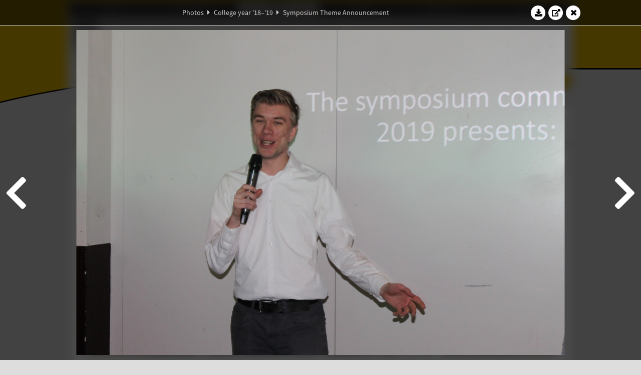

--- FILE ---
content_type: text/html; charset=UTF-8
request_url: https://www.abacus.utwente.nl/album/1005-symposium-theme-announcement/155183.html
body_size: 7552
content:
<!DOCTYPE html>
<html lang="en">
<head>
    <title>Symposium Theme Announcement&mdash;W.S.G. Abacus</title>
    <meta charset="UTF-8">

    <meta name="application-name" content="W.S.G. Abacus">
    <meta name="msapplication-config" content="/browserconfig.xml">
    <meta name="msapplication-TileColor" content="#e6b800">
    <meta name="msapplication-TileImage" content="/build/images/logo144x144.cc22562d.png">
    <meta name="msapplication-navbutton-color" content="#e6b800">
    <meta name="theme-color" content="#E6B800">

    <meta name="apple-mobile-web-app-capable" content="yes">
    <meta name="apple-mobile-web-app-status-bar-style" content="black-translucent">

	    
                <link rel="prev" href="/album/1005-symposium-theme-announcement/155182.html" />        <link rel="prev" href="/album/1005-symposium-theme-announcement/155182.html" />    
    <link rel="apple-touch-icon" type="image/png" sizes="57x57" href="/build/images/apple-touch-icon-57x57.936bd1b5.png">
    <link rel="apple-touch-icon" type="image/png" sizes="60x60" href="/build/images/apple-touch-icon-60x60.547b6d1a.png">
    <link rel="apple-touch-icon" type="image/png" sizes="72x72" href="/build/images/apple-touch-icon-72x72.b627ac15.png">
    <link rel="apple-touch-icon" type="image/png" sizes="76x76" href="/build/images/apple-touch-icon-76x76.05ff57c1.png">
    <link rel="apple-touch-icon" type="image/png" sizes="114x114" href="/build/images/apple-touch-icon-114x114.11c8fd93.png">
    <link rel="apple-touch-icon" type="image/png" sizes="120x120" href="/build/images/apple-touch-icon-120x120.c9fdb4b0.png">
    <link rel="apple-touch-icon" type="image/png" sizes="144x144" href="/build/images/apple-touch-icon-144x144.0d9cb8fc.png">
    <link rel="apple-touch-icon" type="image/png" sizes="152x152" href="/build/images/apple-touch-icon-152x152.09d9833f.png">
    <link rel="apple-touch-icon" type="image/png" sizes="180x180" href="/build/images/apple-touch-icon-180x180.b1182a87.png">

    <link rel="icon" type="image/png" sizes="24x24" href="/build/images/logo24x24.0ca544da.png">
    <link rel="icon" type="image/png" sizes="32x32" href="/build/images/logo32x32.8f1b649b.png">
    <link rel="icon" type="image/png" sizes="48x48" href="/build/images/logo48x48.d36cf3e1.png">
    <link rel="icon" type="image/png" sizes="64x64" href="/build/images/logo64x64.958d5817.png">
    <link rel="icon" type="image/png" sizes="96x96" href="/build/images/logo96x96.56f03ebe.png">
    <link rel="icon" type="image/png" sizes="128x128" href="/build/images/logo128x128.b0867273.png">
    <link rel="icon" type="image/png" sizes="160x160" href="/build/images/logo160x160.b0d4da02.png">
    <link rel="icon" type="image/png" sizes="192x192" href="/build/images/logo192x192.f36d0dd4.png">
    <link rel="icon" type="image/png" sizes="194x194" href="/build/images/logo192x192.f36d0dd4.png">
    <link rel="icon" type="image/png" sizes="228x228" href="/build/images/logo228x228.72789462.png">
    <link rel="icon" type="image/png" sizes="16x16" href="/build/images/logo16x16.a597e110.png">
    <meta name="description" content="Website of Wiskundig studiegenootschap Abacus, study association of Applied Mathematics at the University of Twente."/>
    <meta name="keywords" content="abacus, wiskundig studiegenootschap, technische wiskunde, applied mathematics, ewi, universiteit twente, university of twente, wsg, boeken"/>
    <meta name="reply-to" content="board@abacus.utwente.nl">
    <meta name="web_author" content="W.S.G. Abacus">
    <meta name="viewport" content="width=device-width">
    <script type="application/ld+json">
    {
        "contactPoint": [{
            "@type": "ContactPoint",
            "telephone": "+31-53-489-3435",
            "contactType": ["office", "customer service"],
            "availableLanguage": ["English"]
        }]
    }
    </script>
    <script src="/build/79.a3110feb.js"></script><script src="/build/js/intro.e3765381.js"></script>
    
    
    <link href="/include/default_yellow.css" type="text/css" rel="stylesheet">    <link rel="stylesheet" href="/build/font-awesome.min.ae0de415.css">
    <link rel="stylesheet" href="/build/css/intro.c7c59451.css">
        
    <link rel="stylesheet" type="text/css" href="/include/album.css">
    <link rel="stylesheet" type="text/css" href="/include/album_photo_yellow.css?theme=yellow">
        
        
    
        <script type="text/javascript">
        var album_info = [{"num":0,"id":155144,"previous":null,"next":1,"url":"\/album\/1005-symposium-theme-announcement\/155144.html","albumlink":"\/album\/1005-symposium-theme-announcement#photo155144","rawalbumlink":"\/album\/1005-symposium-theme-announcement","toggle_visibility_url":"\/album\/155144\/toggle_public.html","download_photo":"\/album\/1005-symposium-theme-announcement\/download\/155144.jpg","photoAnchor":"#photo155144","photo":"\/album\/1005-symposium-theme-announcement\/155144.jpg","srcset":"\/album\/1005-symposium-theme-announcement\/155144.jpg 1x, \/album\/1005-symposium-theme-announcement\/155144_2x.jpg 2x","photo_largest":"\/album\/1005-symposium-theme-announcement\/155144_largest.jpg","width":1245,"height":830,"public":true,"isVideo":false},{"num":1,"id":155145,"previous":0,"next":2,"url":"\/album\/1005-symposium-theme-announcement\/155145.html","albumlink":"\/album\/1005-symposium-theme-announcement#photo155145","rawalbumlink":"\/album\/1005-symposium-theme-announcement","toggle_visibility_url":"\/album\/155145\/toggle_public.html","download_photo":"\/album\/1005-symposium-theme-announcement\/download\/155145.jpg","photoAnchor":"#photo155145","photo":"\/album\/1005-symposium-theme-announcement\/155145.jpg","srcset":"\/album\/1005-symposium-theme-announcement\/155145.jpg 1x, \/album\/1005-symposium-theme-announcement\/155145_2x.jpg 2x","photo_largest":"\/album\/1005-symposium-theme-announcement\/155145_largest.jpg","width":1245,"height":830,"public":true,"isVideo":false},{"num":2,"id":155147,"previous":1,"next":3,"url":"\/album\/1005-symposium-theme-announcement\/155147.html","albumlink":"\/album\/1005-symposium-theme-announcement#photo155147","rawalbumlink":"\/album\/1005-symposium-theme-announcement","toggle_visibility_url":"\/album\/155147\/toggle_public.html","download_photo":"\/album\/1005-symposium-theme-announcement\/download\/155147.jpg","photoAnchor":"#photo155147","photo":"\/album\/1005-symposium-theme-announcement\/155147.jpg","srcset":"\/album\/1005-symposium-theme-announcement\/155147.jpg 1x, \/album\/1005-symposium-theme-announcement\/155147_2x.jpg 2x","photo_largest":"\/album\/1005-symposium-theme-announcement\/155147_largest.jpg","width":1245,"height":830,"public":true,"isVideo":false},{"num":3,"id":155148,"previous":2,"next":4,"url":"\/album\/1005-symposium-theme-announcement\/155148.html","albumlink":"\/album\/1005-symposium-theme-announcement#photo155148","rawalbumlink":"\/album\/1005-symposium-theme-announcement","toggle_visibility_url":"\/album\/155148\/toggle_public.html","download_photo":"\/album\/1005-symposium-theme-announcement\/download\/155148.jpg","photoAnchor":"#photo155148","photo":"\/album\/1005-symposium-theme-announcement\/155148.jpg","srcset":"\/album\/1005-symposium-theme-announcement\/155148.jpg 1x, \/album\/1005-symposium-theme-announcement\/155148_2x.jpg 2x","photo_largest":"\/album\/1005-symposium-theme-announcement\/155148_largest.jpg","width":1245,"height":830,"public":true,"isVideo":false},{"num":4,"id":155155,"previous":3,"next":5,"url":"\/album\/1005-symposium-theme-announcement\/155155.html","albumlink":"\/album\/1005-symposium-theme-announcement#photo155155","rawalbumlink":"\/album\/1005-symposium-theme-announcement","toggle_visibility_url":"\/album\/155155\/toggle_public.html","download_photo":"\/album\/1005-symposium-theme-announcement\/download\/155155.jpg","photoAnchor":"#photo155155","photo":"\/album\/1005-symposium-theme-announcement\/155155.jpg","srcset":"\/album\/1005-symposium-theme-announcement\/155155.jpg 1x, \/album\/1005-symposium-theme-announcement\/155155_2x.jpg 2x","photo_largest":"\/album\/1005-symposium-theme-announcement\/155155_largest.jpg","width":1245,"height":830,"public":true,"isVideo":false},{"num":5,"id":155156,"previous":4,"next":6,"url":"\/album\/1005-symposium-theme-announcement\/155156.html","albumlink":"\/album\/1005-symposium-theme-announcement#photo155156","rawalbumlink":"\/album\/1005-symposium-theme-announcement","toggle_visibility_url":"\/album\/155156\/toggle_public.html","download_photo":"\/album\/1005-symposium-theme-announcement\/download\/155156.jpg","photoAnchor":"#photo155156","photo":"\/album\/1005-symposium-theme-announcement\/155156.jpg","srcset":"\/album\/1005-symposium-theme-announcement\/155156.jpg 1x, \/album\/1005-symposium-theme-announcement\/155156_2x.jpg 2x","photo_largest":"\/album\/1005-symposium-theme-announcement\/155156_largest.jpg","width":1245,"height":830,"public":true,"isVideo":false},{"num":6,"id":155158,"previous":5,"next":7,"url":"\/album\/1005-symposium-theme-announcement\/155158.html","albumlink":"\/album\/1005-symposium-theme-announcement#photo155158","rawalbumlink":"\/album\/1005-symposium-theme-announcement","toggle_visibility_url":"\/album\/155158\/toggle_public.html","download_photo":"\/album\/1005-symposium-theme-announcement\/download\/155158.jpg","photoAnchor":"#photo155158","photo":"\/album\/1005-symposium-theme-announcement\/155158.jpg","srcset":"\/album\/1005-symposium-theme-announcement\/155158.jpg 1x, \/album\/1005-symposium-theme-announcement\/155158_2x.jpg 2x","photo_largest":"\/album\/1005-symposium-theme-announcement\/155158_largest.jpg","width":1245,"height":830,"public":true,"isVideo":false},{"num":7,"id":155159,"previous":6,"next":8,"url":"\/album\/1005-symposium-theme-announcement\/155159.html","albumlink":"\/album\/1005-symposium-theme-announcement#photo155159","rawalbumlink":"\/album\/1005-symposium-theme-announcement","toggle_visibility_url":"\/album\/155159\/toggle_public.html","download_photo":"\/album\/1005-symposium-theme-announcement\/download\/155159.jpg","photoAnchor":"#photo155159","photo":"\/album\/1005-symposium-theme-announcement\/155159.jpg","srcset":"\/album\/1005-symposium-theme-announcement\/155159.jpg 1x, \/album\/1005-symposium-theme-announcement\/155159_2x.jpg 2x","photo_largest":"\/album\/1005-symposium-theme-announcement\/155159_largest.jpg","width":1245,"height":830,"public":true,"isVideo":false},{"num":8,"id":155162,"previous":7,"next":9,"url":"\/album\/1005-symposium-theme-announcement\/155162.html","albumlink":"\/album\/1005-symposium-theme-announcement#photo155162","rawalbumlink":"\/album\/1005-symposium-theme-announcement","toggle_visibility_url":"\/album\/155162\/toggle_public.html","download_photo":"\/album\/1005-symposium-theme-announcement\/download\/155162.jpg","photoAnchor":"#photo155162","photo":"\/album\/1005-symposium-theme-announcement\/155162.jpg","srcset":"\/album\/1005-symposium-theme-announcement\/155162.jpg 1x, \/album\/1005-symposium-theme-announcement\/155162_2x.jpg 2x","photo_largest":"\/album\/1005-symposium-theme-announcement\/155162_largest.jpg","width":1245,"height":830,"public":true,"isVideo":false},{"num":9,"id":155163,"previous":8,"next":10,"url":"\/album\/1005-symposium-theme-announcement\/155163.html","albumlink":"\/album\/1005-symposium-theme-announcement#photo155163","rawalbumlink":"\/album\/1005-symposium-theme-announcement","toggle_visibility_url":"\/album\/155163\/toggle_public.html","download_photo":"\/album\/1005-symposium-theme-announcement\/download\/155163.jpg","photoAnchor":"#photo155163","photo":"\/album\/1005-symposium-theme-announcement\/155163.jpg","srcset":"\/album\/1005-symposium-theme-announcement\/155163.jpg 1x, \/album\/1005-symposium-theme-announcement\/155163_2x.jpg 2x","photo_largest":"\/album\/1005-symposium-theme-announcement\/155163_largest.jpg","width":1245,"height":830,"public":true,"isVideo":false},{"num":10,"id":155166,"previous":9,"next":11,"url":"\/album\/1005-symposium-theme-announcement\/155166.html","albumlink":"\/album\/1005-symposium-theme-announcement#photo155166","rawalbumlink":"\/album\/1005-symposium-theme-announcement","toggle_visibility_url":"\/album\/155166\/toggle_public.html","download_photo":"\/album\/1005-symposium-theme-announcement\/download\/155166.jpg","photoAnchor":"#photo155166","photo":"\/album\/1005-symposium-theme-announcement\/155166.jpg","srcset":"\/album\/1005-symposium-theme-announcement\/155166.jpg 1x, \/album\/1005-symposium-theme-announcement\/155166_2x.jpg 2x","photo_largest":"\/album\/1005-symposium-theme-announcement\/155166_largest.jpg","width":1245,"height":830,"public":true,"isVideo":false},{"num":11,"id":155168,"previous":10,"next":12,"url":"\/album\/1005-symposium-theme-announcement\/155168.html","albumlink":"\/album\/1005-symposium-theme-announcement#photo155168","rawalbumlink":"\/album\/1005-symposium-theme-announcement","toggle_visibility_url":"\/album\/155168\/toggle_public.html","download_photo":"\/album\/1005-symposium-theme-announcement\/download\/155168.jpg","photoAnchor":"#photo155168","photo":"\/album\/1005-symposium-theme-announcement\/155168.jpg","srcset":"\/album\/1005-symposium-theme-announcement\/155168.jpg 1x, \/album\/1005-symposium-theme-announcement\/155168_2x.jpg 2x","photo_largest":"\/album\/1005-symposium-theme-announcement\/155168_largest.jpg","width":1245,"height":830,"public":true,"isVideo":false},{"num":12,"id":155169,"previous":11,"next":13,"url":"\/album\/1005-symposium-theme-announcement\/155169.html","albumlink":"\/album\/1005-symposium-theme-announcement#photo155169","rawalbumlink":"\/album\/1005-symposium-theme-announcement","toggle_visibility_url":"\/album\/155169\/toggle_public.html","download_photo":"\/album\/1005-symposium-theme-announcement\/download\/155169.jpg","photoAnchor":"#photo155169","photo":"\/album\/1005-symposium-theme-announcement\/155169.jpg","srcset":"\/album\/1005-symposium-theme-announcement\/155169.jpg 1x, \/album\/1005-symposium-theme-announcement\/155169_2x.jpg 2x","photo_largest":"\/album\/1005-symposium-theme-announcement\/155169_largest.jpg","width":1245,"height":830,"public":true,"isVideo":false},{"num":13,"id":155171,"previous":12,"next":14,"url":"\/album\/1005-symposium-theme-announcement\/155171.html","albumlink":"\/album\/1005-symposium-theme-announcement#photo155171","rawalbumlink":"\/album\/1005-symposium-theme-announcement","toggle_visibility_url":"\/album\/155171\/toggle_public.html","download_photo":"\/album\/1005-symposium-theme-announcement\/download\/155171.jpg","photoAnchor":"#photo155171","photo":"\/album\/1005-symposium-theme-announcement\/155171.jpg","srcset":"\/album\/1005-symposium-theme-announcement\/155171.jpg 1x, \/album\/1005-symposium-theme-announcement\/155171_2x.jpg 2x","photo_largest":"\/album\/1005-symposium-theme-announcement\/155171_largest.jpg","width":1245,"height":830,"public":true,"isVideo":false},{"num":14,"id":155174,"previous":13,"next":15,"url":"\/album\/1005-symposium-theme-announcement\/155174.html","albumlink":"\/album\/1005-symposium-theme-announcement#photo155174","rawalbumlink":"\/album\/1005-symposium-theme-announcement","toggle_visibility_url":"\/album\/155174\/toggle_public.html","download_photo":"\/album\/1005-symposium-theme-announcement\/download\/155174.jpg","photoAnchor":"#photo155174","photo":"\/album\/1005-symposium-theme-announcement\/155174.jpg","srcset":"\/album\/1005-symposium-theme-announcement\/155174.jpg 1x, \/album\/1005-symposium-theme-announcement\/155174_2x.jpg 2x","photo_largest":"\/album\/1005-symposium-theme-announcement\/155174_largest.jpg","width":1245,"height":830,"public":true,"isVideo":false},{"num":15,"id":155177,"previous":14,"next":16,"url":"\/album\/1005-symposium-theme-announcement\/155177.html","albumlink":"\/album\/1005-symposium-theme-announcement#photo155177","rawalbumlink":"\/album\/1005-symposium-theme-announcement","toggle_visibility_url":"\/album\/155177\/toggle_public.html","download_photo":"\/album\/1005-symposium-theme-announcement\/download\/155177.jpg","photoAnchor":"#photo155177","photo":"\/album\/1005-symposium-theme-announcement\/155177.jpg","srcset":"\/album\/1005-symposium-theme-announcement\/155177.jpg 1x, \/album\/1005-symposium-theme-announcement\/155177_2x.jpg 2x","photo_largest":"\/album\/1005-symposium-theme-announcement\/155177_largest.jpg","width":1245,"height":830,"public":true,"isVideo":false},{"num":16,"id":155182,"previous":15,"next":17,"url":"\/album\/1005-symposium-theme-announcement\/155182.html","albumlink":"\/album\/1005-symposium-theme-announcement#photo155182","rawalbumlink":"\/album\/1005-symposium-theme-announcement","toggle_visibility_url":"\/album\/155182\/toggle_public.html","download_photo":"\/album\/1005-symposium-theme-announcement\/download\/155182.jpg","photoAnchor":"#photo155182","photo":"\/album\/1005-symposium-theme-announcement\/155182.jpg","srcset":"\/album\/1005-symposium-theme-announcement\/155182.jpg 1x, \/album\/1005-symposium-theme-announcement\/155182_2x.jpg 2x","photo_largest":"\/album\/1005-symposium-theme-announcement\/155182_largest.jpg","width":1245,"height":830,"public":true,"isVideo":false},{"num":17,"id":155183,"previous":16,"next":18,"url":"\/album\/1005-symposium-theme-announcement\/155183.html","albumlink":"\/album\/1005-symposium-theme-announcement#photo155183","rawalbumlink":"\/album\/1005-symposium-theme-announcement","toggle_visibility_url":"\/album\/155183\/toggle_public.html","download_photo":"\/album\/1005-symposium-theme-announcement\/download\/155183.jpg","photoAnchor":"#photo155183","photo":"\/album\/1005-symposium-theme-announcement\/155183.jpg","srcset":"\/album\/1005-symposium-theme-announcement\/155183.jpg 1x, \/album\/1005-symposium-theme-announcement\/155183_2x.jpg 2x","photo_largest":"\/album\/1005-symposium-theme-announcement\/155183_largest.jpg","width":1245,"height":830,"public":true,"isVideo":false},{"num":18,"id":155184,"previous":17,"next":19,"url":"\/album\/1005-symposium-theme-announcement\/155184.html","albumlink":"\/album\/1005-symposium-theme-announcement#photo155184","rawalbumlink":"\/album\/1005-symposium-theme-announcement","toggle_visibility_url":"\/album\/155184\/toggle_public.html","download_photo":"\/album\/1005-symposium-theme-announcement\/download\/155184.jpg","photoAnchor":"#photo155184","photo":"\/album\/1005-symposium-theme-announcement\/155184.jpg","srcset":"\/album\/1005-symposium-theme-announcement\/155184.jpg 1x, \/album\/1005-symposium-theme-announcement\/155184_2x.jpg 2x","photo_largest":"\/album\/1005-symposium-theme-announcement\/155184_largest.jpg","width":1245,"height":830,"public":true,"isVideo":false},{"num":19,"id":155185,"previous":18,"next":20,"url":"\/album\/1005-symposium-theme-announcement\/155185.html","albumlink":"\/album\/1005-symposium-theme-announcement#photo155185","rawalbumlink":"\/album\/1005-symposium-theme-announcement","toggle_visibility_url":"\/album\/155185\/toggle_public.html","download_photo":"\/album\/1005-symposium-theme-announcement\/download\/155185.jpg","photoAnchor":"#photo155185","photo":"\/album\/1005-symposium-theme-announcement\/155185.jpg","srcset":"\/album\/1005-symposium-theme-announcement\/155185.jpg 1x, \/album\/1005-symposium-theme-announcement\/155185_2x.jpg 2x","photo_largest":"\/album\/1005-symposium-theme-announcement\/155185_largest.jpg","width":1245,"height":830,"public":true,"isVideo":false},{"num":20,"id":155186,"previous":19,"next":21,"url":"\/album\/1005-symposium-theme-announcement\/155186.html","albumlink":"\/album\/1005-symposium-theme-announcement#photo155186","rawalbumlink":"\/album\/1005-symposium-theme-announcement","toggle_visibility_url":"\/album\/155186\/toggle_public.html","download_photo":"\/album\/1005-symposium-theme-announcement\/download\/155186.jpg","photoAnchor":"#photo155186","photo":"\/album\/1005-symposium-theme-announcement\/155186.jpg","srcset":"\/album\/1005-symposium-theme-announcement\/155186.jpg 1x, \/album\/1005-symposium-theme-announcement\/155186_2x.jpg 2x","photo_largest":"\/album\/1005-symposium-theme-announcement\/155186_largest.jpg","width":1245,"height":830,"public":true,"isVideo":false},{"num":21,"id":155187,"previous":20,"next":22,"url":"\/album\/1005-symposium-theme-announcement\/155187.html","albumlink":"\/album\/1005-symposium-theme-announcement#photo155187","rawalbumlink":"\/album\/1005-symposium-theme-announcement","toggle_visibility_url":"\/album\/155187\/toggle_public.html","download_photo":"\/album\/1005-symposium-theme-announcement\/download\/155187.jpg","photoAnchor":"#photo155187","photo":"\/album\/1005-symposium-theme-announcement\/155187.jpg","srcset":"\/album\/1005-symposium-theme-announcement\/155187.jpg 1x, \/album\/1005-symposium-theme-announcement\/155187_2x.jpg 2x","photo_largest":"\/album\/1005-symposium-theme-announcement\/155187_largest.jpg","width":1245,"height":830,"public":true,"isVideo":false},{"num":22,"id":155188,"previous":21,"next":23,"url":"\/album\/1005-symposium-theme-announcement\/155188.html","albumlink":"\/album\/1005-symposium-theme-announcement#photo155188","rawalbumlink":"\/album\/1005-symposium-theme-announcement","toggle_visibility_url":"\/album\/155188\/toggle_public.html","download_photo":"\/album\/1005-symposium-theme-announcement\/download\/155188.jpg","photoAnchor":"#photo155188","photo":"\/album\/1005-symposium-theme-announcement\/155188.jpg","srcset":"\/album\/1005-symposium-theme-announcement\/155188.jpg 1x, \/album\/1005-symposium-theme-announcement\/155188_2x.jpg 2x","photo_largest":"\/album\/1005-symposium-theme-announcement\/155188_largest.jpg","width":1245,"height":830,"public":true,"isVideo":false},{"num":23,"id":155190,"previous":22,"next":24,"url":"\/album\/1005-symposium-theme-announcement\/155190.html","albumlink":"\/album\/1005-symposium-theme-announcement#photo155190","rawalbumlink":"\/album\/1005-symposium-theme-announcement","toggle_visibility_url":"\/album\/155190\/toggle_public.html","download_photo":"\/album\/1005-symposium-theme-announcement\/download\/155190.jpg","photoAnchor":"#photo155190","photo":"\/album\/1005-symposium-theme-announcement\/155190.jpg","srcset":"\/album\/1005-symposium-theme-announcement\/155190.jpg 1x, \/album\/1005-symposium-theme-announcement\/155190_2x.jpg 2x","photo_largest":"\/album\/1005-symposium-theme-announcement\/155190_largest.jpg","width":1245,"height":830,"public":true,"isVideo":false},{"num":24,"id":155192,"previous":23,"next":25,"url":"\/album\/1005-symposium-theme-announcement\/155192.html","albumlink":"\/album\/1005-symposium-theme-announcement#photo155192","rawalbumlink":"\/album\/1005-symposium-theme-announcement","toggle_visibility_url":"\/album\/155192\/toggle_public.html","download_photo":"\/album\/1005-symposium-theme-announcement\/download\/155192.jpg","photoAnchor":"#photo155192","photo":"\/album\/1005-symposium-theme-announcement\/155192.jpg","srcset":"\/album\/1005-symposium-theme-announcement\/155192.jpg 1x, \/album\/1005-symposium-theme-announcement\/155192_2x.jpg 2x","photo_largest":"\/album\/1005-symposium-theme-announcement\/155192_largest.jpg","width":1245,"height":830,"public":true,"isVideo":false},{"num":25,"id":155195,"previous":24,"next":26,"url":"\/album\/1005-symposium-theme-announcement\/155195.html","albumlink":"\/album\/1005-symposium-theme-announcement#photo155195","rawalbumlink":"\/album\/1005-symposium-theme-announcement","toggle_visibility_url":"\/album\/155195\/toggle_public.html","download_photo":"\/album\/1005-symposium-theme-announcement\/download\/155195.jpg","photoAnchor":"#photo155195","photo":"\/album\/1005-symposium-theme-announcement\/155195.jpg","srcset":"\/album\/1005-symposium-theme-announcement\/155195.jpg 1x, \/album\/1005-symposium-theme-announcement\/155195_2x.jpg 2x","photo_largest":"\/album\/1005-symposium-theme-announcement\/155195_largest.jpg","width":1245,"height":830,"public":true,"isVideo":false},{"num":26,"id":155197,"previous":25,"next":null,"url":"\/album\/1005-symposium-theme-announcement\/155197.html","albumlink":"\/album\/1005-symposium-theme-announcement#photo155197","rawalbumlink":"\/album\/1005-symposium-theme-announcement","toggle_visibility_url":"\/album\/155197\/toggle_public.html","download_photo":"\/album\/1005-symposium-theme-announcement\/download\/155197.jpg","photoAnchor":"#photo155197","photo":"\/album\/1005-symposium-theme-announcement\/155197.jpg","srcset":"\/album\/1005-symposium-theme-announcement\/155197.jpg 1x, \/album\/1005-symposium-theme-announcement\/155197_2x.jpg 2x","photo_largest":"\/album\/1005-symposium-theme-announcement\/155197_largest.jpg","width":1245,"height":830,"public":true,"isVideo":false}];
                var current_info = album_info[17];
                var displayPhoto = true;
    </script>
    <script src="/build/runtime.0d883029.js"></script><script src="/build/721.4340aa8f.js"></script><script src="/build/522.2581130a.js"></script><script src="/build/592.40f20982.js"></script><script src="/build/85.2c3d9f50.js"></script><script src="/build/984.a2230062.js"></script><script src="/build/js/jquery.42d351c9.js"></script>
    <script src="/build/js/jquery.detect_swipe.761ff411.js"></script>
    <script type="text/javascript" src="/include/album_slideshow.js"></script>
    </head>

<body>
<div class="top-header"><div class="background"></div><svg width="1000" height="211" viewbox="0 0 1000 211" preserveaspectratio="none" id="flag-svg"><g transform="translate(0,-841.36214)"><path style="fill:#E6B800;fill-opacity:1;stroke:#000000;stroke-width:2.5;stroke-linecap:butt;stroke-linejoin:miter;stroke-miterlimit:4;stroke-dasharray:none;stroke-opacity:1" d="m -6.6470755,998.9613 c -0.2680358,-26.56394 -0.487341,-73.84233 -0.487341,-105.06309 l 0,-56.76498 153.5529665,0.49714 c 84.45414,0.27342 314.78357,0.49723 511.84319,0.49734 l 358.29036,2e-4 0,70.47066 0,70.47066 -206.38853,0.46297 c -209.51573,0.46999 -240.18766,0.82356 -303.62021,3.49981 -44.00714,1.8567 -116.29578,5.99969 -136.85843,7.84376 -2.42163,0.21718 -16.12581,1.40682 -30.45376,2.64365 -125.59514,10.84168 -235.74982,27.48028 -323.943498,48.93098 -10.8750813,2.645 -20.1496438,4.809 -20.6101347,4.809 -0.6134795,0 -0.9675247,-12.9091 -1.3246128,-48.2981 z"></path></g></svg><svg width="100%" id="flag-characters"><text  x="1.794%"  y="7.400%" class="symbol" style="animation-delay: -4.160s">𝜱</text><text  x="4.153%"  y="76.100%" class="symbol" style="animation-delay: -7.260s">Δ</text><text  x="7.361%"  y="36.200%" class="symbol" style="animation-delay: 4.080s">⨂</text><text  x="12.462%"  y="43.600%" class="symbol" style="animation-delay: -2.860s">∅</text><text  x="15.600%"  y="22.700%" class="symbol" style="animation-delay: 1.280s">≼</text><text  x="17.873%"  y="33.100%" class="symbol" style="animation-delay: 7.080s">⫸</text><text  x="21.447%"  y="93.200%" class="symbol" style="animation-delay: -9.260s">ℝ</text><text  x="25.285%"  y="62.500%" class="symbol" style="animation-delay: 4.680s">Γ</text><text  x="28.563%"  y="71.300%" class="symbol" style="animation-delay: -3.900s">∈</text><text  x="30.647%"  y="75.300%" class="symbol" style="animation-delay: -5.920s">Ξ</text><text  x="36.178%"  y="36.200%" class="symbol" style="animation-delay: -3.260s">∑</text><text  x="37.366%"  y="73.700%" class="symbol" style="animation-delay: 0.020s">Ψ</text><text  x="41.882%"  y="5.700%" class="symbol" style="animation-delay: -5.180s">β</text><text  x="45.630%"  y="37.100%" class="symbol" style="animation-delay: -3.880s">α</text><text  x="48.261%"  y="29.700%" class="symbol" style="animation-delay: 6.580s">Θ</text><text  x="50.804%"  y="87.800%" class="symbol" style="animation-delay: 7.900s">π</text><text  x="55.520%"  y="33.500%" class="symbol" style="animation-delay: -6.260s">ℚ</text><text  x="58.593%"  y="59.500%" class="symbol" style="animation-delay: 7.860s">∃</text><text  x="60.897%"  y="24.400%" class="symbol" style="animation-delay: -2.900s">ξ</text><text  x="63.893%"  y="88.400%" class="symbol" style="animation-delay: -1.420s">∀</text><text  x="67.801%"  y="81.900%" class="symbol" style="animation-delay: -6.800s">∂</text><text  x="71.267%"  y="93.800%" class="symbol" style="animation-delay: 4.940s">√</text><text  x="73.875%"  y="92.500%" class="symbol" style="animation-delay: 2.420s">∾</text><text  x="77.256%"  y="37.700%" class="symbol" style="animation-delay: -9.300s">∮</text><text  x="81.794%"  y="95.900%" class="symbol" style="animation-delay: -6.460s">⊆</text><text  x="85.495%"  y="92.900%" class="symbol" style="animation-delay: 2.820s">⊻</text><text  x="88.556%"  y="84.800%" class="symbol" style="animation-delay: 5.060s">ℵ</text><text  x="91.969%"  y="42.200%" class="symbol" style="animation-delay: 7.380s">∢</text><text  x="95.545%"  y="17.500%" class="symbol" style="animation-delay: -4.340s">∞</text><text  x="98.221%"  y="75.400%" class="symbol" style="animation-delay: -5.180s">≝</text></svg></div><div id="body" class="hidden"><header class="header"><a href="/"><img class="logo" src="/build/images/logo_94.f4eb0961.png" srcset="/build/images/logo_94.f4eb0961.png 1x, /build/images/logo_188.f1a0407f.png 2x" alt="Abacus-logo"></a><div class="overlay"><div id="flag"><a href="/"><span id="flag_text">Wiskundig Studiegenootschap<span class="abacus-text"> Abacus</span></span><span id="flag_text_mobile">W.S.G. Abacus</span></a></div><div id="top_login"><span class="login-button"><div style="display:flex; align-items: center; justify-content: center" ><a href = "/login"><span class="fas fa-question-circle"></span></a><div style="width:5px"></div><form action="/login_surf" method="post" class="login-form"><button type="submit" class="submit" name="submit"><span style="margin: 0 auto;" class="fas fa-user fa-icon" alt="Log in:"></span> Log in          </button></form></div></span></div></div><input type="checkbox" id="checkbox_menu_mobile"><label for="checkbox_menu_mobile" id="button_menu_mobile" class="hamburger"><span></span><span></span><span></span><span></span></label><div id="menubar"><div id="menu"><a href="/">Home</a><div class="menu-dropdown-container"><a id="56vo" href="/association/"
                    class="menu-dropdown-toggle">
                    Association                    <span class="fas fa-caret-down"></span></a><div class="menu-dropdown"><a href="/association/">About</a><a href="/board/current.html">Board</a><a href="/committee/">Committees</a><a href="/calendar">Calendar</a></div></div><a href="/association/" class="mobile-only">Association</a><a href="/board/current.html" class="mobile-only">Board</a><a href="/committee/" class="mobile-only">Committees</a><a href="/calendar" class="mobile-only">Calendar</a><a href="/album/" id="menuselected">Photos</a><a href="/partner/" >Partners</a><div class="menu-dropdown-container"><a id="56vo" href="/education/"
                    class="menu-dropdown-toggle">
                    Education                    <span class="fas fa-caret-down"></span></a><div class="menu-dropdown"><a href="/education/">About</a><a href="/education/book_sale/">Book sales</a><a href="/education/contact/">Contact persons</a><a href="/exam/">Exams</a></div></div><a href="/education/" class="mobile-only">Education</a><a href="/education/book_sale/" class="mobile-only">Book sales</a><a href="/education/contact/" class="mobile-only">Educational contacts</a><a href="/exam/" class="mobile-only">Exams</a><a href="/contact.html">Contact</a><div class="mobile-spacer"></div><span class="mobile-only" style="height: 40px;"><span class="login-button"><div style="display:flex; align-items: center; justify-content: center" ><a href = "/login"><span class="fas fa-question-circle"></span></a><div style="width:5px"></div><form action="/login_surf" method="post" class="login-form"><button type="submit" class="submit" name="submit"><span style="margin: 0 auto;" class="fas fa-user fa-icon" alt="Log in:"></span> Log in          </button></form></div></span></span></div></div><div class="clear"></div></header>
    <div id="main">
        <h1><a href="/album/">Photos</a>
<span class="fas fa-caret-right"></span>
<a href="/album/year_2018.html">College year '18–'19</a>
<span class="fas fa-caret-right"></span>
Symposium Theme Announcement
</h1>

<div class="container">
    <a href="/calendar/2080-symposium-theme-announcement/">
        <span class="fas fa-calendar-alt"></span>
        Symposium Theme Announcement
    </a>
</div>

<h1>27 March 2019</h1>
<div class="container thumb-container">
<div class="image_thumb"><a id="photo155144" href="/album/1005-symposium-theme-announcement/155144.html" data-id="155144"><img class="photo" src="/album/1005-symposium-theme-announcement/thumb_155144.jpg" srcset="/album/1005-symposium-theme-announcement/thumb_155144.jpg 1x, /album/1005-symposium-theme-announcement/thumb_155144_2x.jpg 2x"></a></div><div class="image_thumb"><a id="photo155145" href="/album/1005-symposium-theme-announcement/155145.html" data-id="155145"><img class="photo" src="/album/1005-symposium-theme-announcement/thumb_155145.jpg" srcset="/album/1005-symposium-theme-announcement/thumb_155145.jpg 1x, /album/1005-symposium-theme-announcement/thumb_155145_2x.jpg 2x"></a></div><div class="image_thumb"><a id="photo155147" href="/album/1005-symposium-theme-announcement/155147.html" data-id="155147"><img class="photo" src="/album/1005-symposium-theme-announcement/thumb_155147.jpg" srcset="/album/1005-symposium-theme-announcement/thumb_155147.jpg 1x, /album/1005-symposium-theme-announcement/thumb_155147_2x.jpg 2x"></a></div><div class="image_thumb"><a id="photo155148" href="/album/1005-symposium-theme-announcement/155148.html" data-id="155148"><img class="photo" src="/album/1005-symposium-theme-announcement/thumb_155148.jpg" srcset="/album/1005-symposium-theme-announcement/thumb_155148.jpg 1x, /album/1005-symposium-theme-announcement/thumb_155148_2x.jpg 2x"></a></div><div class="image_thumb"><a id="photo155155" href="/album/1005-symposium-theme-announcement/155155.html" data-id="155155"><img class="photo" src="/album/1005-symposium-theme-announcement/thumb_155155.jpg" srcset="/album/1005-symposium-theme-announcement/thumb_155155.jpg 1x, /album/1005-symposium-theme-announcement/thumb_155155_2x.jpg 2x"></a></div><div class="image_thumb"><a id="photo155156" href="/album/1005-symposium-theme-announcement/155156.html" data-id="155156"><img class="photo" src="/album/1005-symposium-theme-announcement/thumb_155156.jpg" srcset="/album/1005-symposium-theme-announcement/thumb_155156.jpg 1x, /album/1005-symposium-theme-announcement/thumb_155156_2x.jpg 2x"></a></div><div class="image_thumb"><a id="photo155158" href="/album/1005-symposium-theme-announcement/155158.html" data-id="155158"><img class="photo" src="/album/1005-symposium-theme-announcement/thumb_155158.jpg" srcset="/album/1005-symposium-theme-announcement/thumb_155158.jpg 1x, /album/1005-symposium-theme-announcement/thumb_155158_2x.jpg 2x"></a></div><div class="image_thumb"><a id="photo155159" href="/album/1005-symposium-theme-announcement/155159.html" data-id="155159"><img class="photo" src="/album/1005-symposium-theme-announcement/thumb_155159.jpg" srcset="/album/1005-symposium-theme-announcement/thumb_155159.jpg 1x, /album/1005-symposium-theme-announcement/thumb_155159_2x.jpg 2x"></a></div><div class="image_thumb"><a id="photo155162" href="/album/1005-symposium-theme-announcement/155162.html" data-id="155162"><img class="photo" src="/album/1005-symposium-theme-announcement/thumb_155162.jpg" srcset="/album/1005-symposium-theme-announcement/thumb_155162.jpg 1x, /album/1005-symposium-theme-announcement/thumb_155162_2x.jpg 2x"></a></div><div class="image_thumb"><a id="photo155163" href="/album/1005-symposium-theme-announcement/155163.html" data-id="155163"><img class="photo" src="/album/1005-symposium-theme-announcement/thumb_155163.jpg" srcset="/album/1005-symposium-theme-announcement/thumb_155163.jpg 1x, /album/1005-symposium-theme-announcement/thumb_155163_2x.jpg 2x"></a></div><div class="image_thumb"><a id="photo155166" href="/album/1005-symposium-theme-announcement/155166.html" data-id="155166"><img class="photo" src="/album/1005-symposium-theme-announcement/thumb_155166.jpg" srcset="/album/1005-symposium-theme-announcement/thumb_155166.jpg 1x, /album/1005-symposium-theme-announcement/thumb_155166_2x.jpg 2x"></a></div><div class="image_thumb"><a id="photo155168" href="/album/1005-symposium-theme-announcement/155168.html" data-id="155168"><img class="photo" src="/album/1005-symposium-theme-announcement/thumb_155168.jpg" srcset="/album/1005-symposium-theme-announcement/thumb_155168.jpg 1x, /album/1005-symposium-theme-announcement/thumb_155168_2x.jpg 2x"></a></div><div class="image_thumb"><a id="photo155169" href="/album/1005-symposium-theme-announcement/155169.html" data-id="155169"><img class="photo" src="/album/1005-symposium-theme-announcement/thumb_155169.jpg" srcset="/album/1005-symposium-theme-announcement/thumb_155169.jpg 1x, /album/1005-symposium-theme-announcement/thumb_155169_2x.jpg 2x"></a></div><div class="image_thumb"><a id="photo155171" href="/album/1005-symposium-theme-announcement/155171.html" data-id="155171"><img class="photo" src="/album/1005-symposium-theme-announcement/thumb_155171.jpg" srcset="/album/1005-symposium-theme-announcement/thumb_155171.jpg 1x, /album/1005-symposium-theme-announcement/thumb_155171_2x.jpg 2x"></a></div><div class="image_thumb"><a id="photo155174" href="/album/1005-symposium-theme-announcement/155174.html" data-id="155174"><img class="photo" src="/album/1005-symposium-theme-announcement/thumb_155174.jpg" srcset="/album/1005-symposium-theme-announcement/thumb_155174.jpg 1x, /album/1005-symposium-theme-announcement/thumb_155174_2x.jpg 2x"></a></div><div class="image_thumb"><a id="photo155177" href="/album/1005-symposium-theme-announcement/155177.html" data-id="155177"><img class="photo" src="/album/1005-symposium-theme-announcement/thumb_155177.jpg" srcset="/album/1005-symposium-theme-announcement/thumb_155177.jpg 1x, /album/1005-symposium-theme-announcement/thumb_155177_2x.jpg 2x"></a></div><div class="image_thumb"><a id="photo155182" href="/album/1005-symposium-theme-announcement/155182.html" data-id="155182"><img class="photo" src="/album/1005-symposium-theme-announcement/thumb_155182.jpg" srcset="/album/1005-symposium-theme-announcement/thumb_155182.jpg 1x, /album/1005-symposium-theme-announcement/thumb_155182_2x.jpg 2x"></a></div><div class="image_thumb"><a id="photo155183" href="/album/1005-symposium-theme-announcement/155183.html" data-id="155183"><img class="photo" src="/album/1005-symposium-theme-announcement/thumb_155183.jpg" srcset="/album/1005-symposium-theme-announcement/thumb_155183.jpg 1x, /album/1005-symposium-theme-announcement/thumb_155183_2x.jpg 2x"></a></div><div class="image_thumb"><a id="photo155184" href="/album/1005-symposium-theme-announcement/155184.html" data-id="155184"><img class="photo" src="/album/1005-symposium-theme-announcement/thumb_155184.jpg" srcset="/album/1005-symposium-theme-announcement/thumb_155184.jpg 1x, /album/1005-symposium-theme-announcement/thumb_155184_2x.jpg 2x"></a></div><div class="image_thumb"><a id="photo155185" href="/album/1005-symposium-theme-announcement/155185.html" data-id="155185"><img class="photo" src="/album/1005-symposium-theme-announcement/thumb_155185.jpg" srcset="/album/1005-symposium-theme-announcement/thumb_155185.jpg 1x, /album/1005-symposium-theme-announcement/thumb_155185_2x.jpg 2x"></a></div><div class="image_thumb"><a id="photo155186" href="/album/1005-symposium-theme-announcement/155186.html" data-id="155186"><img class="photo" src="/album/1005-symposium-theme-announcement/thumb_155186.jpg" srcset="/album/1005-symposium-theme-announcement/thumb_155186.jpg 1x, /album/1005-symposium-theme-announcement/thumb_155186_2x.jpg 2x"></a></div><div class="image_thumb"><a id="photo155187" href="/album/1005-symposium-theme-announcement/155187.html" data-id="155187"><img class="photo" src="/album/1005-symposium-theme-announcement/thumb_155187.jpg" srcset="/album/1005-symposium-theme-announcement/thumb_155187.jpg 1x, /album/1005-symposium-theme-announcement/thumb_155187_2x.jpg 2x"></a></div><div class="image_thumb"><a id="photo155188" href="/album/1005-symposium-theme-announcement/155188.html" data-id="155188"><img class="photo" src="/album/1005-symposium-theme-announcement/thumb_155188.jpg" srcset="/album/1005-symposium-theme-announcement/thumb_155188.jpg 1x, /album/1005-symposium-theme-announcement/thumb_155188_2x.jpg 2x"></a></div><div class="image_thumb"><a id="photo155190" href="/album/1005-symposium-theme-announcement/155190.html" data-id="155190"><img class="photo" src="/album/1005-symposium-theme-announcement/thumb_155190.jpg" srcset="/album/1005-symposium-theme-announcement/thumb_155190.jpg 1x, /album/1005-symposium-theme-announcement/thumb_155190_2x.jpg 2x"></a></div><div class="image_thumb"><a id="photo155192" href="/album/1005-symposium-theme-announcement/155192.html" data-id="155192"><img class="photo" src="/album/1005-symposium-theme-announcement/thumb_155192.jpg" srcset="/album/1005-symposium-theme-announcement/thumb_155192.jpg 1x, /album/1005-symposium-theme-announcement/thumb_155192_2x.jpg 2x"></a></div><div class="image_thumb"><a id="photo155195" href="/album/1005-symposium-theme-announcement/155195.html" data-id="155195"><img class="photo" src="/album/1005-symposium-theme-announcement/thumb_155195.jpg" srcset="/album/1005-symposium-theme-announcement/thumb_155195.jpg 1x, /album/1005-symposium-theme-announcement/thumb_155195_2x.jpg 2x"></a></div><div class="image_thumb"><a id="photo155197" href="/album/1005-symposium-theme-announcement/155197.html" data-id="155197"><img class="photo" src="/album/1005-symposium-theme-announcement/thumb_155197.jpg" srcset="/album/1005-symposium-theme-announcement/thumb_155197.jpg 1x, /album/1005-symposium-theme-announcement/thumb_155197_2x.jpg 2x"></a></div></div>
        <div class="clear"></div>
    </div>
</div><div style="clear:both;"><footer class="main-footer bg-dark text-white py-3 mt-3"><div class="container"><div class="row vcard"><div class="column"><strong><a class="org url text-white" href="/contact.html"><span class="green">W.S.G. Abacus</span></a></strong><br><span class="adr"><span class="extended-address">Zilverling E203</span><br><span class="street-address">Drienerlolaan 5</span><br><span class="postal-code">7522NB </span><span class="locality">Enschede</span><br></span></div><div class="column"><span class="fas fa-clock fa-fw"></span>&nbsp;&nbsp;Monday-Friday, 08:30-16:30<br><span class="fab fa-whatsapp fa-fw"></span>&nbsp;&nbsp;<a class="tel text-white" href="https://wa.me/31612936987">
                        +31 (0)6 1293 6987
                    </a><br><span class="fas fa-phone fa-fw"></span>&nbsp;&nbsp;<a class="tel text-white" href="tel:+31534893435">
                        +31 (0)53 489 3435
                    </a><br><span class="fas fa-envelope fa-fw"></span>&nbsp;&nbsp;
                    <a class="email text-white" href="mailto:board@abacus.utwente.nl">board@abacus.utwente.nl</a></div><div class="column"><a class="text-white url" href="https://www.youtube.com/@w.s.g.abacus/" target="_blank"><i class="fab fa-fw fa-youtube" aria-hidden="true"></i>&nbsp;&nbsp;YouTube
                    </a><br><a class="text-white url" href="https://www.linkedin.com/company/wsgabacus/" target="_blank"><i class="fab fa-fw fa-linkedin" aria-hidden="true"></i>&nbsp;&nbsp;LinkedIn
                    </a><br><a class="text-white url" href="https://www.instagram.com/wsgabacus/" target="_blank"><i class="fab fa-fw fa-instagram" aria-hidden="true"></i>&nbsp;&nbsp;Instagram
                    </a><br><a class="text-white url" href="/privacy.html" target="_blank"><i class="fas fa-user-secret" aria-hidden="true"></i>&nbsp;&nbsp;Privacy Policy
                    </a><br></div><div class="column"><div class="partner_banner"><a href="https://www.asml.com/careers"><img src="/upload/partner/2.jpeg" srcset="/upload/partner/2.jpeg 1x, /upload/partner/2_2x.jpeg 2x" alt="Partner: ASML"></a></div></div></div><p class="text-center mt-3 mb-2"><sub>
                    &copy; 2026 W.S.G Abacus.
                </sub></p></div></footer></div>
    



<script src="/js/headroom.min.js"></script>
<script type="application/javascript">
    var myElement = document.querySelector("header");
    var headroom  = new Headroom(myElement);
    headroom.init();
</script>
<div id="popupcontent" class="active">
    <div id="titlebar">
        <div id="title">
            <div id="title_buttons">
                <a id="close" href="/album/1005-symposium-theme-announcement#photo155183" title="Close"><span class="fa-stack"><span class="fas fa-circle fa-stack-2x"></span><span class="fas fa-times fa-stack-1x icon-foreground"></span></span></a>
                                    <a id="viewNewTab" href="/album/1005-symposium-theme-announcement/155183_largest.jpg" title="View this photo in a new tab" target="_blank"><span class="fa-stack"><span class="fas fa-circle fa-stack-2x"></span><span class="fas fa-external-link-alt fa-stack-1x icon-foreground"></span></span></a>
                    <a id="download" href="/album/1005-symposium-theme-announcement/download/155183.jpg" title="Download this photo" target="_self"><span class="fa-stack"><span class="fas fa-circle fa-stack-2x"></span><span class="fas fa-download fa-stack-1x icon-foreground"></span></span></a>
                                            </div>
            <div id="title_text">
                <a href="/album/">Photos</a>
                <span class="fas fa-caret-right"></span>
                <a href="/album/year_2018.html">College year '18–'19</a>
                <span class="fas fa-caret-right"></span>
                <a id="albumlink" href="/album/1005-symposium-theme-announcement#photo155183">Symposium Theme Announcement</a>
            </div>
        </div>
    </div>
    <div id="photo_box">
        <div id="photo">
                            <img id="photo_img" src="/album/1005-symposium-theme-announcement/155183.jpg" srcset="/album/1005-symposium-theme-announcement/155183.jpg 1x, /album/1005-symposium-theme-announcement/155183_2x.jpg 2x" width="1245" height="830" alt="Symposium&#x20;Theme&#x20;Announcement">
                        <a id="previous" href="/album/1005-symposium-theme-announcement/155182.html">
                <span class="fas fa-chevron-left" alt="previous"></span>
            </a>
            <a id="next" href="/album/1005-symposium-theme-announcement/155184.html">
                <span class="fas fa-chevron-right" alt="next"></span>
            </a>
        </div>
    </div>
</div>

</body>
</html>
